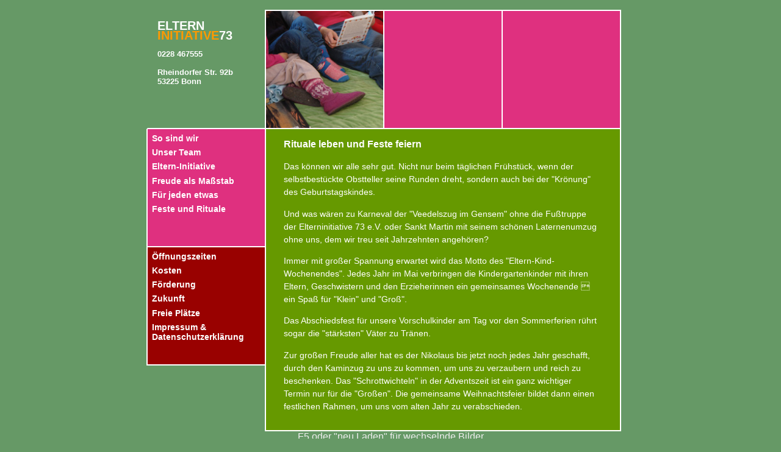

--- FILE ---
content_type: text/html; charset=ISO-8859-15
request_url: http://ini73.de/?p=feste
body_size: 5501
content:
<!DOCTYPE HTML PUBLIC "-//W3C//DTD HTML 4.01 Transitional//EN" "http://www.w3.org/TR/html4/loose.dtd">
<html>
<head>
<meta http-equiv="content-type" content="text/html; charset=ISO-8859-15">
<meta name="keywords" content="Kindergarten, Erziehung, Bonn, Beuel, Ini73, Elterninitiative">
<title>Eltern-Initiative-73</title>
<style type="text/css">
html{margin:0;padding:0;background-color:#696;font-family:verdana, arial, sans-serif;color:white;}
body{width:50em;margin:1em auto;}
img{display:inline;}

a#home, a#home:link, a#home:visited, a#home:hover, a#home:active{display:block;text-decoration:none;color:white;font-weight:bolder;font-family:arial;width:10em;height:10em;margin:0;padding:1em;}
span.logo1{font-size:1.25em;line-height:80%;}
span.logo1 span{color:#f90;}
span.logo2{font-size:small;}
div#c{width:36em;padding:1em 2em;margin:0;line-height:1.5em;font-size:0.9em;}

a.nav{display:block;padding:0.5em 0 0 0.5em;color:white;text-decoration:none;font-size:0.9em;font-weight:bold;}
a.nav:link{color:white;}
a.nav:visited{color:#ddd;}
a.nav:hover{text-decoration:underline;}

a.blinking{display:block;padding:0.5em 0 0 0.5em;color:white;text-decoration:blink;font-size:0.9em;font-weight:bold;}
a.blinking:link{color:white;}
a.blinking:visited{color:#ddd;}
a.blinking:hover{text-decoration:underline;}

div#info{color:#eee;font-weight:normal;text-align:center;}

h1{margin:0 0 1em 0;padding:0;font-size:medium;font-weight:bold;}

.box,img{width:12em;height:12em;margin:0;padding:0;}

.farbe1{background-color:#f90;}
.farbe2{background-color:#DF307F;}
.farbe3{background-color:#990100;}
.farbe4{background-color:#669900;}

.p{border-top:0.12em solid #696;border-left:0.12em solid #696;}
.b{border:0.12em solid #fff;}
.bb{border-bottom:0.12em solid #fff;}
.bl{border-left:0.12em solid #fff;}

#l .farbe3.box.bl.bb .nav {
	font-size: .9em;
	font-weight: bold;
}

.myMarquee {
  width:1200px;
  height:40px;
  overflow:hidden;
  position:relative;
}
.scroller {
  margin-left:170px;
  display:block;
  width:auto;
  height:40px;
  position:absolute;
  left:0;
  top:0;
  -moz-animation-iteration-count: infinite;
  -moz-animation-timing-function: linear;
  -moz-animation-duration:20s;
  -moz-animation-name: scroll;
  -webkit-animation-iteration-count: infinite;
  -webkit-animation-timing-function: linear;
  -webkit-animation-duration:20s;
  -webkit-animation-name: scroll;
  color:#991111;
  size: 1.2em;
}
@-moz-keyframes scroll {
  0% {left:0;}
  100% {left:-620px;}
}
@-webkit-keyframes scroll {
  0% {left:0;}
  100% {left:-620px;}
}
.scroller:hover {
  -moz-animation-play-state: paused;
  -webkit-animation-play-state: paused;
}
</style>
</head>
<body>

<table border="0" cellpadding="0" cellspacing="0">
<tr><td valign="top">
<a id="home" class="p bb" href="/">
<span class="logo1">ELTERN<br>
<span>INITIATIVE</span>73<br></span>
<span class="logo2"><br>0228 467555<br>
<br>
Rheindorfer Str. 92b<br>
53225 Bonn</span>
</a>
<div id="l">
<div class="farbe2 box bl bb"><a class="nav" href="?p=wir">So sind wir</a> <a class="nav" href="?p=team">Unser Team</a> <a class="nav" href="?p=initiative">Eltern-Initiative</a> <a class="nav" href="?p=massstab">Freude als Ma&szlig;stab</a> <a class="nav" href="?p=jeder">F&uuml;r jeden etwas</a> <a class="nav" href="?p=feste">Feste und Rituale</a></div>
<div class="farbe3 box bl bb">
<a class="nav" href="?p=zeiten">Öffnungszeiten</a>
<a class="nav" href="?p=kosten">Kosten</a>
<a class="nav" href="?p=foerdern">Förderung</a>
<a class="nav" href="?p=zukunft">Zukunft</a>
<a class="nav" href="?p=freieplaetze">Freie Plätze</a>
<a class="nav" href="?p=impressum">Impressum & Datenschutzerklärung<br>
<br>
</a><a class="blinking" href="?p=platz"></a><a class="nav" href="?p=platz"></a></div>
</div>
</td>
<td class="farbe4 b" valign="top"><img alt="Bild aus der Elterninitiative73 Bonn" class="bb" src="fotos/6.jpg" /><img alt="Bild aus der Elterninitiative73 Bonn" class="bl bb" src="fotos/203.jpg" /><img alt="Bild aus der Elterninitiative73 Bonn" class="bl bb" src="fotos/203.jpg" /><div id="c"><h1>Rituale leben und Feste feiern</h1>
<p>Das können wir alle sehr gut. Nicht nur beim täglichen Frühstück, wenn der selbstbestückte Obstteller seine Runden dreht, sondern auch bei der "Krönung" des Geburtstagskindes.</p>

<p>Und was wären zu Karneval der "Veedelszug im Gensem" ohne die Fußtruppe der Elterninitiative 73 e.V. oder Sankt Martin mit seinem schönen Laternenumzug ohne uns, dem wir treu seit Jahrzehnten angehören?</p>

<p>Immer mit großer Spannung erwartet wird das Motto des "Eltern-Kind-Wochenendes". Jedes Jahr im Mai verbringen die Kindergartenkinder mit ihren Eltern, Geschwistern und den Erzieherinnen ein gemeinsames Wochenende  ein Spaß für "Klein" und "Groß".</p>

<p>Das Abschiedsfest für unsere Vorschulkinder am Tag vor den Sommerferien rührt sogar die "stärksten" Väter zu Tränen.</p>

<p>Zur großen Freude aller hat es der Nikolaus bis jetzt noch jedes Jahr geschafft, durch den Kaminzug zu uns zu kommen, um uns zu verzaubern und reich zu beschenken. Das "Schrottwichteln" in der Adventszeit ist ein ganz wichtiger Termin nur für die "Großen". Die gemeinsame Weihnachtsfeier bildet dann einen festlichen Rahmen, um uns vom alten Jahr zu verabschieden.</p>
</div></td></tr>
</table>
<div id="info">F5 oder "neu Laden" für wechselnde Bilder</div>
<!--
<div class="myMarquee">
  <div class="scroller">
    <div>Wir suchen eine pädagogische Fachkraft (21h Woche).</div>
  </div>
</div>
-->
</body>
</html>
